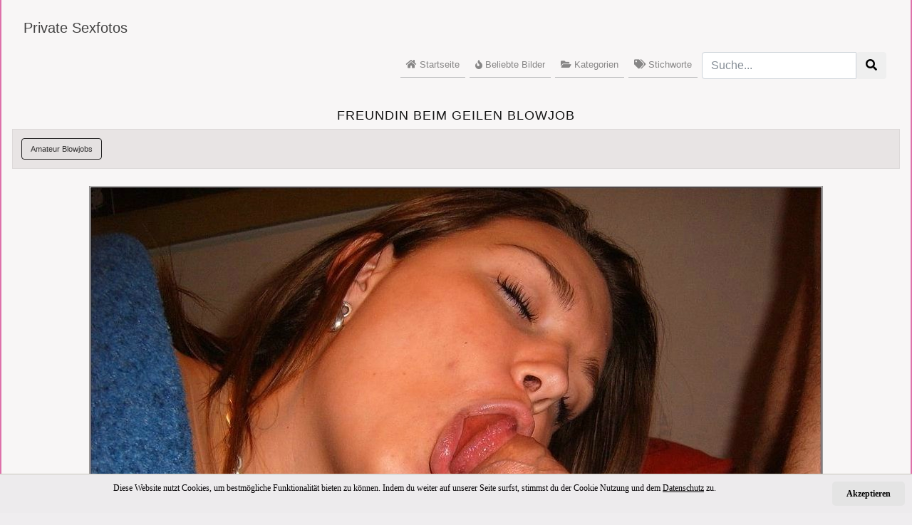

--- FILE ---
content_type: text/html; charset=UTF-8
request_url: https://www.private-sexfotos.com/freundin-beim-geilen-blowjob/
body_size: 4109
content:
<!doctype html>
<html lang="de">
  <head>
    <meta charset="utf-8">
    <meta name="viewport" content="width=device-width, initial-scale=1, shrink-to-fit=no">
	
	<meta name="RATING" content="RTA-5042-1996-1400-1577-RTA" />
	
	<link rel="dns-prefetch" href="//www.private-sexfotos.com">
	<link rel="preconnect" href="//www.private-sexfotos.com">	
	


	<title>Freundin beim geilen Blowjob - Private Sexfotos kostenlos</title>
	<meta name="description" content="Bei einem geilen Blowjob siehst du hier die Freundin. Sie verwöhnt ihren Schatz mit dem Mund. Ein schöner geiler Blowjob wie du ihn auch lieben würdest.">
	<meta name="robots" content="index,follow">

	<meta property="og:type" content="website">
	<meta property="og:locale" content="de-DE">
	<meta property="og:url" content="https://www.private-sexfotos.com/freundin-beim-geilen-blowjob/">
	<meta property="og:title" content="Freundin beim geilen Blowjob - Private Sexfotos kostenlos">
	
	<link rel="canonical" href="https://www.private-sexfotos.com/freundin-beim-geilen-blowjob/">
	


	
	
			
		<link rel="apple-touch-icon" sizes="57x57" href="/ico/apple-icon-57x57.png">
		<link rel="apple-touch-icon" sizes="60x60" href="/ico/apple-icon-60x60.png">
		<link rel="apple-touch-icon" sizes="72x72" href="/ico/apple-icon-72x72.png">
		<link rel="apple-touch-icon" sizes="76x76" href="/ico/apple-icon-76x76.png">
		<link rel="apple-touch-icon" sizes="114x114" href="/ico/apple-icon-114x114.png">
		<link rel="apple-touch-icon" sizes="120x120" href="/ico/apple-icon-120x120.png">
		<link rel="apple-touch-icon" sizes="144x144" href="/ico/apple-icon-144x144.png">
		<link rel="apple-touch-icon" sizes="152x152" href="/ico/apple-icon-152x152.png">
		<link rel="apple-touch-icon" sizes="180x180" href="/ico/apple-icon-180x180.png">
		<link rel="icon" type="image/png" sizes="192x192"  href="/ico/android-icon-192x192.png">
		<link rel="icon" type="image/png" sizes="32x32" href="/ico/favicon-32x32.png">
		<link rel="icon" type="image/png" sizes="96x96" href="/ico/favicon-96x96.png">
		<link rel="icon" type="image/png" sizes="16x16" href="/ico/favicon-16x16.png">
		<link rel="manifest" href="/ico/manifest.json">
		<meta name="msapplication-TileColor" content="#ffffff">
		<meta name="msapplication-TileImage" content="/ms-icon-144x144.png">
		<meta name="theme-color" content="#ffffff">

    <!-- Bootstrap core CSS -->
    <link href="https://www.private-sexfotos.com/cms_dist/css/bootstrap.min.css" rel="stylesheet">
	
    <!-- Custom styles for this template -->
    <link href="https://www.private-sexfotos.com/cms_css/styles.css" rel="stylesheet">

		

  </head>

<body>



	

<div class="container container-full">

	<div>
	


    <nav class="navbar navbar-expand-lg navbar-light navbar-custom">
        <div class="container">
            <div class="row w-100 no-gutters d-lg-block d-flex flex-wrap justify-content-between">
                <a class="navbar-brand col-lg-3 col-7 py-lg-3 order-lg-1 order-2 float-left d-block" href="https://www.private-sexfotos.com">
                   Private Sexfotos
                </a>
                <div class="navbar-text col-lg-6 col-12 order-lg-2 order-1 text-right float-right align-self-end">

				</div>

                <button class="navbar-toggler collapsed float-right order-3" type="button" data-toggle="collapse" data-target="#all-pages-176" aria-controls="all-pages-176" aria-expanded="false" aria-label="Toggle navigation">
                    <span class="navbar-toggler-icon"></span>
                </button>				
                <div id="all-pages-176" class="navbar-collapse collapse float-right col-lg-12 order-4" style="height: auto;">
					<ul id="menu-all-pages" class="navbar-nav d-lg-inline-block ml-auto">
						<li class="nav-item"><a class="nav-link" href="/"><i class="fas fa-home"></i> Startseite</a></li>
						<li class="nav-item"><a class="nav-link" href="/beliebte-bilder/"><i class="fas fa-fire"></i> Beliebte Bilder</a></li>
						<li class="nav-item"><a class="nav-link" href="/kategorie/"><i class="fas fa-folder-open"></i> Kategorien</a></li>
						<li class="nav-item"><a class="nav-link" href="/tag/"><i class="fas fa-tags"></i> Stichworte</a></li>
						
						<li class="nav-item nav-item-search">
							<form class="form-inline" id="search_form" action="/suche/" method="get">
							<div class="input-group">
								<input class="form-control" placeholder="Suche..." name="s" value="">
								<span class="input-group-btn">
								<button type="submit" class="btn btn-custom"><i class="fa fa-search"></i></button>
								</span>
							</div>
							</form>
						</li>
						
						
                    </ul>
                </div>
            </div>
        </div>
    </nav>

	


	
		
			<main role="main" id="main-content" class="container">
			<div class="row">
			  <div class="col-xl-12 col-lg-12 col-md-12 col-sm-12">
			  
				<div class="amateure-content">
					<h1>Freundin beim geilen Blowjob</h1>
				</div>
				<div class="pic_category"><a class="btn btn-smtags" title="Amateur Blowjobs" href="/kategorie/amateur-blowjobs/">Amateur Blowjobs</a> </div><br/>
				
				
				<div class="big-image">
					<img src="../images/loader.png" alt="Freundin beim geilen Blowjob" data-src="https://www.private-sexfotos.com/uploads/24-freundin-beim-geilen-blowjob.jpg" class="lazyload big-image-style img-fluid"><br/>
					<div align="center">Bei einem geilen Blowjob siehst du hier die Freundin. Sie verwöhnt ihren Schatz mit dem Mund. Ein schöner geiler Blowjob wie du ihn auch lieben würdest.</div>
				</div>			

				<div>
				<aside class="meta">
					<div class="pic_stats">Views: <div class="badge badge-pill badge-dark">2267</div> &nbsp; Voting: <div class="badge badge-pill badge-dark">96%</div> 
					
					<a href="whatsapp://send?text=https://www.private-sexfotos.com/freundin-beim-geilen-blowjob/"><i class="fab fa-whatsapp pic_whatsapp" aria-hidden="true" ></i></a>
					
					</div><br/>
					<div class="pic_tags">Schlagw&ouml;rter:<br/> <div class="meta-link-box"><a style="meta-link" title="freundin blowjob" href="../tag/freundin-blowjob/">freundin blowjob</a></div><div class="meta-link-box"><a style="meta-link" title="geiler blowjob" href="../tag/geiler-blowjob/">geiler blowjob</a></div><div class="meta-link-box"><a style="meta-link" title="oral befriedigt" href="../tag/oral-befriedigt/">oral befriedigt</a></div><div class="meta-link-box"><a style="meta-link" title="paar oral sex" href="../tag/paar-oral-sex/">paar oral sex</a></div><div class="meta-link-box"><a style="meta-link" title="amateur paar" href="../tag/amateur-paar/">amateur paar</a></div></div><br/>
				</aside>
				</div>

				
				
				<br/><br/><br/>
				
			
			  </div>
			</div>
			
				<div class="container">
					<div class="row">
						
							<div class="content-liste col-xl-2 col-lg-2 col-md-4 col-sm-6 col-6">
								<div class="content-liste-thumb">
									<div class="thumb_small"><a  href="../privat-arschficken-bild/"><img src="../images/loader.png" data-src="https://www.private-sexfotos.com/uploads/thumbnails/tn_250_250_18-privat-arschficken-bild.jpg" class="lazyload sucontent_tns img-fluid" alt="Privat Arschficken Bild"></a></div>
									<div class="thumb_desc"><a href="https://www.private-sexfotos.com/freundin-beim-geilen-blowjob/" class="content-show">Privat Arschficken Bild</a></div>
									<div><ul class="list-unstyled content-stats"><li class="float-left"><i class="fas fa-eye"></i> 3608</li><li class="float-right"><i class="fas fa-thumbs-up"></i> 93%</li></ul></div>
								</div>
							</div>
					
							<div class="content-liste col-xl-2 col-lg-2 col-md-4 col-sm-6 col-6">
								<div class="content-liste-thumb">
									<div class="thumb_small"><a  href="../geile-lesben-privat-beim-muschi-lecken/"><img src="../images/loader.png" data-src="https://www.private-sexfotos.com/uploads/thumbnails/tn_250_250_19-geile-lesben-privat-beim-muschi-lecken.jpg" class="lazyload sucontent_tns img-fluid" alt="Geile Lesben Privat beim Muschi lecken"></a></div>
									<div class="thumb_desc"><a href="https://www.private-sexfotos.com/freundin-beim-geilen-blowjob/" class="content-show">Geile Lesben Privat beim Muschi lecken</a></div>
									<div><ul class="list-unstyled content-stats"><li class="float-left"><i class="fas fa-eye"></i> 2237</li><li class="float-right"><i class="fas fa-thumbs-up"></i> 90%</li></ul></div>
								</div>
							</div>
					
							<div class="content-liste col-xl-2 col-lg-2 col-md-4 col-sm-6 col-6">
								<div class="content-liste-thumb">
									<div class="thumb_small"><a  href="../geile-freundin-rasierte-muschi-gefickt/"><img src="../images/loader.png" data-src="https://www.private-sexfotos.com/uploads/thumbnails/tn_250_250_20-geile-freundin-rasierte-muschi-gefickt.jpg" class="lazyload sucontent_tns img-fluid" alt="Geile Freundin rasierte Muschi gefickt"></a></div>
									<div class="thumb_desc"><a href="https://www.private-sexfotos.com/freundin-beim-geilen-blowjob/" class="content-show">Geile Freundin rasierte Muschi gefickt</a></div>
									<div><ul class="list-unstyled content-stats"><li class="float-left"><i class="fas fa-eye"></i> 4042</li><li class="float-right"><i class="fas fa-thumbs-up"></i> 96%</li></ul></div>
								</div>
							</div>
					
							<div class="content-liste col-xl-2 col-lg-2 col-md-4 col-sm-6 col-6">
								<div class="content-liste-thumb">
									<div class="thumb_small"><a  href="../vibrator-sex-waehrend-muschi-fickt/"><img src="../images/loader.png" data-src="https://www.private-sexfotos.com/uploads/thumbnails/tn_250_250_21-vibrator-sex-waehrend-muschi-fickt.jpg" class="lazyload sucontent_tns img-fluid" alt="Vibrator Sex während er ihre Muschi fickt"></a></div>
									<div class="thumb_desc"><a href="https://www.private-sexfotos.com/freundin-beim-geilen-blowjob/" class="content-show">Vibrator Sex während er ihre Muschi fickt</a></div>
									<div><ul class="list-unstyled content-stats"><li class="float-left"><i class="fas fa-eye"></i> 4128</li><li class="float-right"><i class="fas fa-thumbs-up"></i> 95%</li></ul></div>
								</div>
							</div>
					
							<div class="content-liste col-xl-2 col-lg-2 col-md-4 col-sm-6 col-6">
								<div class="content-liste-thumb">
									<div class="thumb_small"><a  href="../freundin-kleine-titten-pov-ficken/"><img src="../images/loader.png" data-src="https://www.private-sexfotos.com/uploads/thumbnails/tn_250_250_22-freundin-kleine-titten-pov-ficken.jpg" class="lazyload sucontent_tns img-fluid" alt="Freundin mit kleinen Titten beim POV Ficken"></a></div>
									<div class="thumb_desc"><a href="https://www.private-sexfotos.com/freundin-beim-geilen-blowjob/" class="content-show">Freundin mit kleinen Titten beim POV Ficken</a></div>
									<div><ul class="list-unstyled content-stats"><li class="float-left"><i class="fas fa-eye"></i> 4165</li><li class="float-right"><i class="fas fa-thumbs-up"></i> 90%</li></ul></div>
								</div>
							</div>
					
							<div class="content-liste col-xl-2 col-lg-2 col-md-4 col-sm-6 col-6">
								<div class="content-liste-thumb">
									<div class="thumb_small"><a  href="../blonde-amateurin-blowjob-eier-lecken/"><img src="../images/loader.png" data-src="https://www.private-sexfotos.com/uploads/thumbnails/tn_250_250_23-blonde-amateurin-blowjob-eier-lecken.jpg" class="lazyload sucontent_tns img-fluid" alt="Blonde Amateurin beim Blowjob mit Eier lecken"></a></div>
									<div class="thumb_desc"><a href="https://www.private-sexfotos.com/freundin-beim-geilen-blowjob/" class="content-show">Blonde Amateurin beim Blowjob mit Eier lecken</a></div>
									<div><ul class="list-unstyled content-stats"><li class="float-left"><i class="fas fa-eye"></i> 2551</li><li class="float-right"><i class="fas fa-thumbs-up"></i> 92%</li></ul></div>
								</div>
							</div>
					
					</div>
				</div>
				
			
		
			<nav aria-label="breadcrumb">
			<ul id="breadcrumb" class="mg-tp-15">
				<li itemscope itemtype="http://data-vocabulary.org/Breadcrumb" itemref="bdc_1"><a itemprop="url" href="https://www.private-sexfotos.com"><span itemprop="title">Private Sexfotos</span></a></li>
				<li id="bdc_1" itemscope itemtype="http://data-vocabulary.org/Breadcrumb" itemprop="child" itemref="bdc_2"><a itemprop="url" href="/kategorie/amateur-blowjobs/"><span itemprop="title">Amateur Blowjobs</span></a></li>
				<li id="bdc_2" itemscope itemtype="http://data-vocabulary.org/Breadcrumb" itemprop="child"><a itemprop="url" href="/freundin-beim-geilen-blowjob/"><span itemprop="title">Freundin beim geilen Blowjob</span></a></li>
			</ul>	
			</nav>

					

				
			</main>

			
	

			



    <footer class="footer">
      <div class="container">
	  
			Wir haben hier private Amateure beim Sex für dich. Kostenlos siehst du hier private Sexfotos geiler Amateure von nebenan.<br/><br/>
			
			<div class="foona">
				<a href="https://www.private-sexfotos.com/kategorie/">Kategorien</a> |
				<a href="https://www.private-sexfotos.com/tag/">Tags</a> |
				<a rel="nofollow" href="https://www.private-sexfotos.com/terms-of-use.php">Nutzungsbedingungen</a> |
				<a rel="nofollow" href="https://www.private-sexfotos.com/privacy-policy.php">Privacy Policy (Datenschutz)</a> |
				<a rel="nofollow" href="https://www.private-sexfotos.com/statement2257.php">18 USC 2257</a> |
				<a rel="nofollow" href="https://www.private-sexfotos.com/rta.php">RTA labeled</a> | 
				<a rel="nofollow" href="https://www.private-sexfotos.com/kontakt.php">Kontakt</a> |
				<a rel="nofollow" href="https://www.private-sexfotos.com/login.php">Login</a><br/>
			</div>
      </div>
    </footer>

</div>

    <!-- BOOTSTRAP -->

    <script src="https://www.private-sexfotos.com/cms_assets/js/vendor/jquery-slim.min.js" defer ></script>
	<script src="https://www.private-sexfotos.com/cms_assets/js/vendor/popper.min.js" defer ></script>
    <script src="https://www.private-sexfotos.com/cms_dist/js/bootstrap.min.js" defer  ></script>
	

	<!-- FONT AWESOME -->
	
	<link rel="stylesheet" href="https://use.fontawesome.com/releases/v5.6.3/css/all.css" integrity="sha384-UHRtZLI+pbxtHCWp1t77Bi1L4ZtiqrqD80Kn4Z8NTSRyMA2Fd33n5dQ8lWUE00s/" crossorigin="anonymous">


    <!-- Cookie Banner Script Start -->

    <div id="mbmcookie">
		<a onClick="var d = new Date(); d = new Date(d.getTime() +1000*60*60*24*730); document.cookie = 'mbmcookie=1; expires='+ d.toGMTString() + ';'; document.getElementById('mbmcookie').style.display = 'none';" class="button">Akzeptieren</a>
		<p class="cookinfotext">Diese Website nutzt Cookies, um bestm&ouml;gliche Funktionalit&auml;t bieten zu k&ouml;nnen. Indem du weiter auf unserer Seite surfst, stimmst du der Cookie Nutzung und dem <a href="https://www.private-sexfotos.com/privacy-policy.php" target="_blank"><u>Datenschutz</u></a> zu.</p>
	</div>

    <script>
		a = document.cookie;while(a != ''){while(a.substr(0,1) == ' '){a = a.substr(1,a.length);}cn = a.substring(0,a.indexOf('='));if(a.indexOf(';') != -1){cw = a.substring(a.indexOf('=')+1,a.indexOf(';'));}else{cw = a.substr(a.indexOf('=')+1,a.length);}if(cn == 'mbmcookie'){r = cw;}i = a.indexOf(';')+1;if(i == 0){i = a.length}a = a.substring(i,a.length);}if(r == '1') document.getElementById('mbmcookie').style.display = 'none';
	</script>

    <!-- Cookie Banner Script End -->	


	
	<!-- LazyLoad -->
	<script src="https://www.private-sexfotos.com/cms_assets/js/vendor/lazysizes.min.js" defer ></script>
	
	




<!-- Matomo -->
<script type="text/javascript">
  var _paq = window._paq || [];
  /* tracker methods like "setCustomDimension" should be called before "trackPageView" */
  _paq.push(['trackPageView']);
  _paq.push(['enableLinkTracking']);
  (function() {
    var u="//www.creo-system.com/count/";
    _paq.push(['setTrackerUrl', u+'matomo.php']);
    _paq.push(['setSiteId', '24']);
    var d=document, g=d.createElement('script'), s=d.getElementsByTagName('script')[0];
    g.type='text/javascript'; g.async=true; g.defer=true; g.src=u+'matomo.js'; s.parentNode.insertBefore(g,s);
  })();
</script>
<!-- End Matomo Code -->



	

	
  </body>
</html>


--- FILE ---
content_type: text/css
request_url: https://www.private-sexfotos.com/cms_css/styles.css
body_size: 2243
content:
a,a:hover,body{color:#151515}#breadcrumb li a,#site-nav a,#site-nav a:hover,.page-item-nav a:hover,aside .meta-link a:hover,aside a:hover{text-decoration:none}body{padding-top:0;background-color:#efedef}.container-full{float:none;margin:0 auto;padding:0;box-shadow:0 5px 5px #de71aa;background-color:#f8f6f6;border-left:2px solid #de71aa;border-right:2px solid #de71aa}h1,h2,h3,h4,h5,h6{text-transform:uppercase;font-family:Montserrat,"Helvetica Neue",Helvetica,Arial,sans-serif;letter-spacing:1px}h1{font-size:18px}h2{font-size:16px}h3{font-size:15px}h4{font-size:14px}h5,h6{font-size:12px}label{font-size:17px}@media (max-width:768px){.container-full{float:none;margin:0 auto;padding:0;background-color:#f8f6f6;border-left:0 solid #de71aa;border-right:0 solid #de71aa}h1{font-size:15px}h2{font-size:14px}h3{font-size:13px}h4,h5,h6{font-size:12px}}.navbar-custom{background-color:#f8f6f6;color:#151515}.navbar-custom .navbar-brand,.navbar-custom .navbar-text{color:rgba(21,21,21,.8)}.navbar-custom .navbar-nav .nav-link{color:rgba(21,21,21,.5)}.navbar-custom .nav-item.active .nav-link,.navbar-custom .nav-item:hover .nav-link{color:#151515}.nav-item{font-size:13px;border-bottom:1px solid #b7b7b9}.nav-item a:hover{font-weight:400}.nav-item-search{border:0}@media (min-width:992px){.nav-item{font-size:13px;margin:3px;padding:0;display:inline;float:left}}#site-nav{text-align:center;margin:10px;padding:20px}#site-nav ul{margin:0;padding:0}#site-nav li{float:left;list-style:none;margin:5px;padding:5px 10px;background:#fff}#site-nav li:hover{background:#e0dbdb}.kat-button{color:#500157;background-color:#FBE7B3;border-color:#D1C78A;margin:3px}.kat-button.active,.kat-button:active,.kat-button:focus,.kat-button:hover,.open .dropdown-toggle.kat-button{color:#500157;background-color:#FBD87C;border-color:#D1C78A}.kat-button.active,.kat-button:active,.open .dropdown-toggle.kat-button{background-image:none}.kat-button.disabled,.kat-button.disabled.active,.kat-button.disabled:active,.kat-button.disabled:focus,.kat-button.disabled:hover,.kat-button[disabled],.kat-button[disabled].active,.kat-button[disabled]:active,.kat-button[disabled]:focus,.kat-button[disabled]:hover,fieldset[disabled] .kat-button,fieldset[disabled] .kat-button.active,fieldset[disabled] .kat-button:active,fieldset[disabled] .kat-button:focus,fieldset[disabled] .kat-button:hover{background-color:#FBE7B3;border-color:#D1C78A}.kat-button .badge{color:#FBE7B3;background-color:#500157}#breadcrumb{list-style:none;display:inline-block;padding-left:10px;padding-top:30px;clear:both}#breadcrumb .icon{font-size:14px}#breadcrumb li{float:left}#breadcrumb li a{color:#353434;display:block;background:#e4e1e1;position:relative;height:30px;line-height:30px;padding:0 10px 0 5px;text-align:center;margin-right:23px}#breadcrumb li:nth-child(even) a{background-color:#e4e1e1}#breadcrumb li a:active:before,#breadcrumb li:nth-child(even) a:before{border-color:#e4e1e1 #e4e1e1 #e4e1e1 transparent}#breadcrumb li a:active:after,#breadcrumb li:nth-child(even) a:after{border-left-color:#e4e1e1}#breadcrumb li:first-child a{padding-left:15px}#breadcrumb li:first-child a:before,#breadcrumb li:last-child a:after{border:0}#breadcrumb li:last-child a{padding-right:15px}#breadcrumb li a:after,#breadcrumb li a:before{content:"";position:absolute;top:0;border:0 solid #e4e1e1;border-width:15px 10px;width:0;height:0}#breadcrumb li a:before{left:-20px;border-left-color:transparent}#breadcrumb li a:after{left:100%;border-color:transparent transparent transparent #e4e1e1}#breadcrumb li a:hover{background-color:#d7d4d4;color:#353434}#breadcrumb li a:hover:before{border-color:#d7d4d4 #d7d4d4 #d7d4d4 transparent}#breadcrumb li a:hover:after{border-left-color:#d7d4d4}#breadcrumb li a:active{background-color:#e4e1e1;color:#353434}#breadcrumb .hide{display:none}#sidebar .ads_block_1{padding-top:20px;text-align:center}#sidebar .ads_block_2{padding-top:40px;text-align:center}#sidebar .headline_1{font-size:25px}#sidebar .headline_2{font-size:14px;padding-bottom:20px}@media (min-width:1000px){.container{max-width:1400px}}#main-content .amateure-content{padding-top:30px;text-align:center}#main-content .poppen-more{padding-top:60px}#main-content .no-content{padding-top:60px;padding-bottom:60px}#main-content p{font-size:14px;text-align:justify}@media (max-width:768px){#main-content p{font-size:12px;text-align:justify}}#main-content .conbox{font-size:14px;text-align:center}@media (max-width:768px){#main-content .conbox{font-size:12px;text-align:center}}#main-content .heute-poppen{padding-top:40px;padding-bottom:40px;text-align:center;font-size:30px}#main-content .poppen-kontakte{text-align:center;font-size:14px;padding-bottom:40px}#main-content .img_girls{border:1px solid #121212}#main-content .poppgirly{font-size:13px;text-align:justify;padding:20px 5px 5px}.big-image,.thumb_small,.thumb_title_big{text-align:center}.content-liste{padding:1px}.content-liste-thumb{width:100%;height:100%;border:1px solid #1f1e1f;padding:3px;margin:2px;background-color:#e4e1e1}.content-show,.content-show:hover{font-size:14px;color:#353434;font-weight:700}.content-stats{border-top:1px solid #353434;font-size:12px;color:#353434;margin-top:10px;padding:5px}.content-liste-thumb img{border:1px solid #1f1e1f;padding:1px;margin:1px;-webkit-border-radius:5px;-moz-border-radius:5px;border-radius:5px}.thumb_desc,.thumb_title{font-size:13px;color:#353434}.thumb_title_big{font-size:15px;font-weight:700}.nav-item-single{width:100%;font-size:14px;margin:5px;padding:0;border:1px solid #8d8b8b;-webkit-border-radius:3px;-moz-border-radius:3px;border-radius:3px;background-color:#e4e1e1}.nav-item-single a{display:block;color:#e4e7e9;padding:5px;margin:0}.nav-item-single a:hover{font-weight:700;text-decoration:none}.big-image-style{border:1px solid #8d8b8b;padding:1px}aside{padding-top:30px;display:block}aside a,aside a:hover{color:#353434}aside .meta-link-box{display:block;width:auto;padding:3px;margin:3px;color:#353434;font-size:12px;border:1px solid #1f1e1f;-webkit-border-radius:3px;-moz-border-radius:3px;border-radius:3px;background-color:#e4e1e1;float:left}aside .meta-link-box:hover{background-color:#d7d4d4}aside .meta-link{padding:5px}aside .meta-link a:hover{color:#353434}aside .pic_stats{padding:4px;margin:2px;font-size:14px}aside .pic_whatsapp{color:#363535;padding:30px}.pic_category{padding:10px;margin:0;background-color:#e8e4e4;border:1px solid #dcd9d9}aside .pic_tags{padding:4px;margin:2px}aside .social-media-icons{border:1px solid #8d8b8b}#tags_amateure ul{list-style-type:none;width:auto}#tags_amateure li{display:inline-block;zoom:1;margin:1px}.related_search{padding:20px 0;text-align:left}.footer,.notices{text-align:center}.btn-smtags{color:#353434;font-size:11px;background-color:#e4e1e1;border-color:#1f1e1f;margin:2px}.btn-smtags.active,.btn-smtags:active,.btn-smtags:focus,.btn-smtags:hover,.open .dropdown-toggle.btn-smtags{color:#353434;background-color:#d7d4d4;border-color:#1f1e1f}.btn-smtags.active,.btn-smtags:active,.open .dropdown-toggle.btn-smtags{background-image:none}.btn-smtags.disabled,.btn-smtags.disabled.active,.btn-smtags.disabled:active,.btn-smtags.disabled:focus,.btn-smtags.disabled:hover,.btn-smtags[disabled],.btn-smtags[disabled].active,.btn-smtags[disabled]:active,.btn-smtags[disabled]:focus,.btn-smtags[disabled]:hover,fieldset[disabled] .btn-smtags,fieldset[disabled] .btn-smtags.active,fieldset[disabled] .btn-smtags:active,fieldset[disabled] .btn-smtags:focus,fieldset[disabled] .btn-smtags:hover{background-color:#e4e1e1;border-color:#1f1e1f}.btn-smtags .badge{color:#e4e1e1;background-color:#353434}.notices{font-size:14px}@media (min-width:1200px){.notices{text-align:center;font-size:20px}}#mbmcookie,.foona,.footer-info{font-size:12px}.page-item-nav{display:block;background-color:#bebbbb;line-height:30px;margin:2px;padding:0;color:#292828;border:1px solid #8d8b8b}.page-link-nav{padding:10px;margin:0}.page-item-nav a{color:#292828}.page-item-nav a:hover{color:#292828;font-weight:700}.mastersucontent{padding-top:30px}.sucontent{padding:30px}.sucontent_tns{border:1px solid #9e9c9a;padding:3px;margin:3px;background-color:#e4e1e1}.content_thumb{padding-bottom:20px}#tag_cloud{padding-top:30px;padding-bottom:30px}.footer{padding-top:40px;padding-bottom:20px}.footer-info{padding-top:10px}#mbmcookie{position:fixed;bottom:0;left:0;right:0;background:#edebed;padding:10px;font-family:verdana;color:#040204;border-top:1px solid #c9c7bc}#mbmcookie a.button{cursor:pointer;background:#e4e4e4;color:#000;padding:8px 20px;margin-left:14px;border-radius:5px;font-weight:700;float:right}#mbmcookie a{color:#040204}#mbmcookie p.cookinfotext{display:block;padding:0;margin:0;font-size:12px;color:#040204;text-align:center;vertical-align:middle}@media (max-width:767px){#mbmcookie{position:fixed;bottom:0;left:0;right:0;background:#edebed;padding:10px;font-size:10px;font-family:verdana;color:#040204}#mbmcookie a.button{cursor:pointer;background:#e4e4e4;color:#000;padding:8px 20px;margin-left:10px;border-radius:5px;font-weight:700;float:right}#mbmcookie a{color:#040204}#mbmcookie p.cookinfotext{display:block;padding:0;margin:0;font-size:10px;color:#040204;text-align:center;vertical-align:middle}}